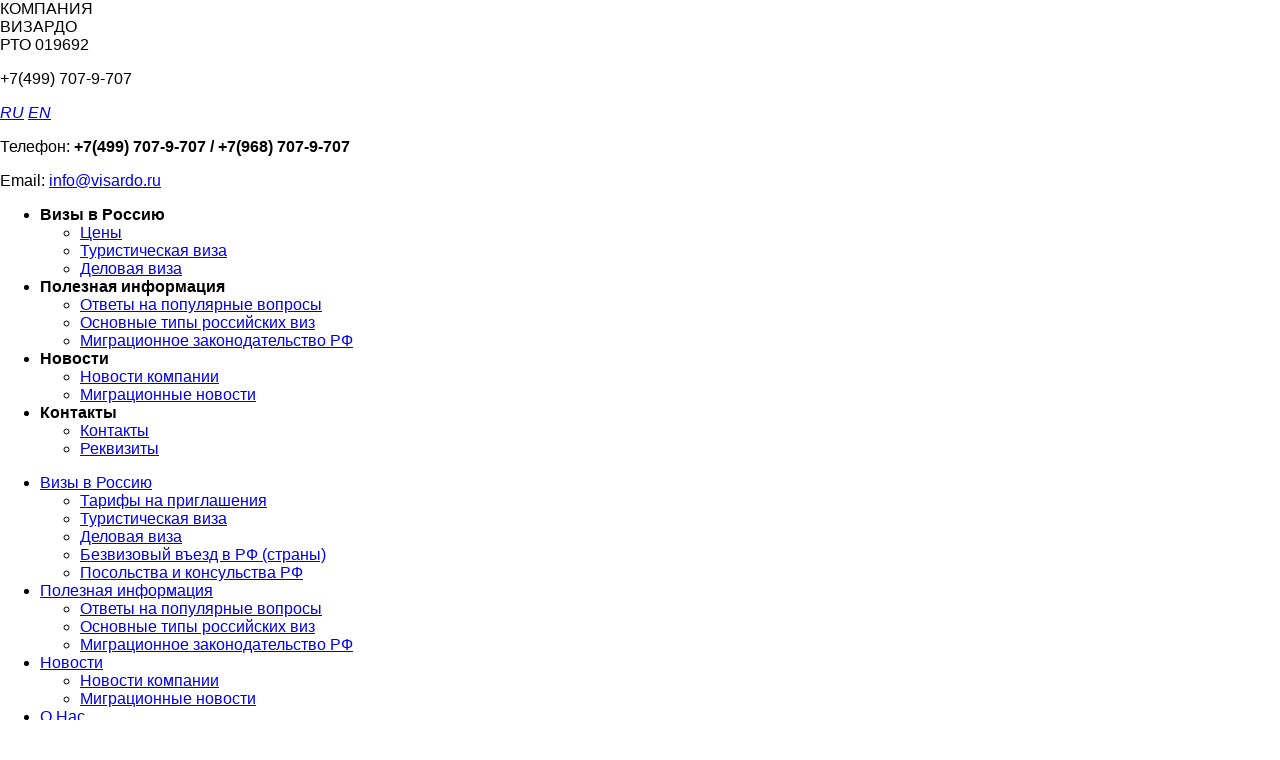

--- FILE ---
content_type: text/html; charset=UTF-8
request_url: https://visardo.ru/migracionnye-novosti/soglashenie-ob-uproshhenii-vizovogo-rezhima-mezhdu-ssha-i-rossiej.html
body_size: 12507
content:
<!DOCTYPE html>
<html class="no-js" lang="en">
    <head>
	<meta name="msvalidate.01" content="EAEDC0DAAD52A11D6DEAF8AEF7ED72CB" />
                            <title>  Соглашение об упрощении визового режима между США и Россией</title>
                                
                        <meta charset="utf-8" />
        <meta http-equiv="x-ua-compatible" content="ie=edge" />
        <meta name="viewport" content="width=device-width, initial-scale=1.0" />
        <link href='https://fonts.googleapis.com/css?family=Ubuntu:400,400italic,700,700italic,300,300italic' rel='stylesheet' type='text/css'/>
        <link href='https://fonts.googleapis.com/css?family=Euphoria+Script' rel='stylesheet' type='text/css'/>
        <link rel="stylesheet" href="https://visardo.ru/cms/themes/visardo/css/font-awesome/css/font-awesome.min.css" />
        <link rel="stylesheet" media="screen" href="https://visardo.ru/cms/themes/visardo/assets-newsletters/css/quick_newsletter.css" /> 
        <link rel="stylesheet" type="text/css" href="https://visardo.ru/cms/themes/visardo/css/tango/skin.css" />
        <link rel="stylesheet" href="https://visardo.ru/cms/themes/visardo/css/bootstrap.css" >
        <link rel="stylesheet" href="https://visardo.ru/cms/themes/visardo/css/style.css" >
        <link rel="stylesheet" href="https://visardo.ru/cms/themes/visardo/css/responsive.css" >
        <link rel="stylesheet" href="https://visardo.ru/cms/themes/visardo/css/color-05.css" >
        <!--[if IE]>
        <link rel="stylesheet" href="https://visardo.ru/cms/themes/visardo/css/ie-style.css" />
        <![endif]-->
        <!--[if lt IE 9]>
          <script src="https://oss.maxcdn.com/libs/html5shiv/3.7.0/html5shiv.js"></script>
          <script src="https://oss.maxcdn.com/libs/respond.js/1.3.0/respond.min.js"></script>
        <![endif]-->

        <link rel="alternate" type="application/rss+xml" title="Visardo &raquo; Лента комментариев к &laquo;Соглашение об упрощении визового режима между США и Россией&raquo;" href="https://visardo.ru/migracionnye-novosti/soglashenie-ob-uproshhenii-vizovogo-rezhima-mezhdu-ssha-i-rossiej.html/feed/" />
<link rel="EditURI" type="application/rsd+xml" title="RSD" href="https://visardo.ru/xmlrpc.php?rsd" />
<link rel="wlwmanifest" type="application/wlwmanifest+xml" href="https://visardo.ru/wp-includes/wlwmanifest.xml" /> 
<link rel='prev' title='Федеральный Закон Российской Федерации N109-ФЗ от 18.07.2006г' href='https://visardo.ru/zakonodatelstvo-rf/federalnyj-zakon-rossijskoj-federacii-n109-fz-ot-18-07-2006g.html' />
<link rel='next' title='Патент для иностранных граждан' href='https://visardo.ru/zakonodatelstvo-rf/patent-dlya-inostrannyx-grazhdan.html' />
<meta name="generator" content="WordPress 4.1.1" />
<link rel='canonical' href='https://visardo.ru/migracionnye-novosti/soglashenie-ob-uproshhenii-vizovogo-rezhima-mezhdu-ssha-i-rossiej.html' />
<link rel='shortlink' href='https://visardo.ru/?p=163' />
    <link rel="stylesheet" href="https://necolas.github.io/normalize.css/2.1.3/normalize.css"/>
	<link rel="stylesheet" href="https://visardo.ru/cms/themes/visardo/css/jquery.idealforms.css" />
    <script type="text/javascript" src="https://visardo.ru/cms/themes/visardo/js/jquery-1.7.2.min.js"></script>
    </head>



    <body>


        <!-- header start //-->

        <div class="container logoheader">
            <div class="row">
                <div class="container" style="">
                    <div class="span4 logorow">
                        <!-- site logo	//-->
                        <a href="https://www.visardo.ru">
                            <div class="site-logo"></div></a>

                        <!-- site description //-->
                        <div class="site-desc">КОМПАНИЯ<br>ВИЗАРДО<br>РТО 019692<p class="site_tel">+7(499) 707-9-707</p></div>
                    </div>

                    <div class="span8">
                        <!-- header social buttons //-->
                        <div class="header-social-buttons">
                            <a href="https://www.visardo.ru/"><i class="icon-ru">RU</i></a>
                            <a href="http://visardo.com/"><i class="icon-en">EN</i></a>

                        </div>
                        <!-- header contacts //-->
                        <div class="header-contacts hidden-phone visible-tablet visible-desktop">
                            <p><span class="contact-1">Телефон: </span><i class="icon-phone hidden-desktop visible-tablet"></i><strong>+7(499) 707-9-707 / +7(968) 707-9-707</strong></p>
                            <p><span class="contact-2">Email: </span><i class="icon-envelope hidden-desktop visible-tablet"></i><a href="#">info@visardo.ru </a></p>
							<!--<p><span class="contact-3"><a href="http://old.visardo.ru/">Старая версия сайта</a></p>-->
                        </div>

                        <!-- site desktop menu start //-->
                        <nav class="site-desktop-menu">
                            <ul>
                                <li>
                                    <b>Визы в Россию</b>
                                    <ul>

                                        <li><a href="/vizy-v-rossiyu/tarify-na-priglasheniya.html">Цены</a></li>
                                        <li><a href="/vizy-v-rossiyu/turisticheskaya-viza-v-rossiyu.html">Туристическая виза</a></li>
                                        <li><a href="/vizy-v-rossiyu/delovaya-viza.html">Деловая виза</a></li>
                                        <!-- <li><a href="/vizy-v-rossiyu/medicinskaya-viza.html">Медицинская виза</a></li> -->
                                        <!-- <li><li><a href="/vizy-v-rossiyu/chastnaya-ili-gostevaya-viza-v-rossiyu.html">Гостевая виза</a></li> -->
                                        <!-- <li><li><a href="/vizy-v-rossiyu/medicinskaya-viza.html">Медицинская виза</a></li> -->
                                        <!-- <li><li><a href="/vizy-v-rossiyu/registraciya-vizy-migracionnyj-uchet.html">Регистрация визы</a></li> -->
                                        <!-- <li><a href="/vizy-v-rossiyu/spisok-stran.html">Список открытых стран в 2022 году</a></li> S-->
                                        <!-- <li><li><a href="/vizy-v-rossiyu/bezvizovyj-vezd-v-rossiyu-spisok-stran.html">Безвизовый въезд в РФ (страны)</a></li> -->
                                        <!-- <li><li><a href="/konsulstva-i-predstavitelstva-rossii/">Посольства и консульства РФ</a></li> -->
                                        <!-- <li><li><a href="/vizy-v-rossiyu/shag-1-oformlenie-vizy-v-rossiyu-nachinaetsya-s-oformleniya-priglasheniya-priglasheniya-dlya-inostranca.html">ШАГ №1 - Оформление приглашений в РФ</a></li> -->
                                        <!-- <li><li><a href="/vizy-v-rossiyu/shag-2-oformlenie-vizy-v-rossiyu-po-nashemu-priglasheniyu.html">ШАГ №2 - Получение визы в посольстве РФ</a></li> -->
                                        <!-- <li><a href="/vizy-v-rossiyu/skachat-dokumenty.html">Скачать документы</a></li> -->

                                    </ul>
                                </li>
<!--                            <li><b>Рабочая виза</b>
                                    <ul>
                                       
                                        <li><a href="/rabochaya-viza/rabochaya-viza-razreshenie-na-rabotu-na-1-god.html">Разрешение на работу и виза на 1 год</a></li>
                                        <li><a href="/rabochaya-viza/rabochaya-viza-razreshenie-na-rabotu-na-3-goda.html">Рабочая виза на 3 года для ВКС</a></li>
                                        <li><a href="/rabochaya-viza/spisok-ne-kvotiruemyx-dolzhnostej.html">Список должностей не требующих квоты в 2022г.</a></li>
                                        <li><a href="/rabochaya-viza/straxovanie-inostrannyx-grazhdan-dms.html">Полис для мигрантов для получения РНР</a></li>
                                        <li><a href="/rabochaya-viza/pamyatka-rabotodatelyu-i-inostrannomu-rabotniku.html">Памятка работодателю</a></li>
                                        <li><a href="/rabochaya-viza/skachat-dokumenty-3.html">Скачать документы</a></li>

                                    </ul>
                                </li> -->
<!--                                <li>
                                    <b>Сдача документов в ГУВМ</b>
                                    <ul>
                                        <li><a href="/soprovozhdenie-v-ufms/akkreditaciya-i-soprovozhdenie-v-ufms-g-moskvy.html">Аккредитация в ГУВМ</a></li>
                                        <li><a href="/soprovozhdenie-v-ufms/migracionnyj-uchet-inostrannyx-grazhdan-i-lic-bez-grazhdanstva.html">Постановка на миграционный учет</a></li>
                                        <li><a href="/soprovozhdenie-v-ufms/prodlenie-rabochej-vizy.html">Продление рабочей визы</a></li>
                                        <li><a href="/soprovozhdenie-v-ufms/perenos-vizy-v-drugoj-pasport.html">Перенос визы в другой паспорт</a></li>
                                        <li><a href="/soprovozhdenie-v-ufms/soprovozhdenie-yur-lic-na-vsex-etapax.html">Оформление приглашений от имени "Заказчика"</a></li>
                                        <li><a href="/soprovozhdenie-v-ufms/zagranichnyj-rossijskij-pasport.html">Срочное оформление загранпаспорта</a></li>
                                        <li><a href="/soprovozhdenie-v-ufms/skachat-dkumenty.html">Скачать документы</a></li>
                                   </ul>
                                </li>  -->
<!--                                 <li>
                                    <b>Визы зарубеж</b>
                                    <ul>
                                        <li><a href="/viza-zarubezh-shengen/viza-v-greciyu.html">Виза в Грецию </a></li>
                                        <li><a href="/viza-zarubezh-shengen/viza-v-italiyu-shengen-na-1-god-za-290-evro.html">Виза в Италию </a></li>
                                        <li><a href="/viza-zarubezh-shengen/viza-v-chexiyu-shengen-viza-v-chexiyu-na-1-god-450-e.html">Виза в Чехию </a></li>
                                        <li><a href="/viza-zarubezh-shengen/viza-vo-franciyu.html">Виза во Францию</a></li>
                                        <li><a href="/viza-zarubezh-shengen/viza-v-ispaniyu.html">Виза в Испанию</a></li>
                                        <li><a href="/viza-zarubezh-shengen/kategorii-shengenskix-viz.html">Категории шенгенских виз</a></li>
                                        <li><a href="/viza-zarubezh-shengen/skachat-dokumenty-2.html">Скачать документы</a></li>
                                    </ul>
                                </li> -->

                                
                                <li><b>Полезная информация</b>
                                    <ul>
                                        <li><a href="/poleznaya-informaciya/otvety-na-populyarnye-voprosy.html">Ответы на популярные вопросы</a></li>
                                        <li><a href="/poleznaya-informaciya/vidy-rossijskix-viz.html">Основные типы российских виз</a></li>
                                        <li><a href="/poleznaya-informaciya/federalnyj-zakon-rossijskoj-federacii-ot-20-marta-2011-g-42-fz.html">Миграционное законодательство РФ</a></li>
                                        <!--
                                        <li><a href="/poleznaya-informaciya/viza-v-rossiyu-dlya-grazhdan-ssha.html">Виза для граждан США</a></li>
                                        <li><a href="/poleznaya-informaciya/viza-v-rossiyu-dlya-grazhdan-italii.html">Виза для граждан Италии</a></li>
                                        <li><a href="/poleznaya-informaciya/viza-v-rossiyu-dlya-grazhdan-turcii.html">Виза для граждан Турции</a></li>
                                        <li><a href="/poleznaya-informaciya/viza-v-rossiyu-dlya-grazhdan-kitaya.html">Виза для граждан Китая</a></li>
                                        <li><a href="/poleznaya-informaciya/viza-v-rossiyu-dlya-grazhdan-kanady.html">Виза для граждан Канады</a></li>
                                        <li><a href="/poleznaya-informaciya/viza-v-rossiyu-dlya-grazhdan-velikobritanii.html">Виза для граждан Великобритании</a></li>
                                        -->
                                                                        
                                       
                                    </ul>
                                </li>	

                                <li><b>Новости</b>
                                    <ul>
                                        <li><a href="/novosti-kompanii/">Новости компании</a></li>
                                        <li><a href="/migracionnye-novosti/">Миграционные новости</a></li>                   
                                       
                                    </ul>
                                </li>   

                                <li><b>Контакты</b>
                                    <ul>
                                        <li><a href="/o-nas/kontakty.html">Контакты</a></li>
                                        <li><a href="/o-nas/rekvizity.html">Реквизиты</a></li>             
                                       
                                    </ul>
                                </li>  	

                            </ul>
                        </nav>
                    </div>
                    <!-- site desktop menu end //-->
                    <!-- site desktop menu start //-->
                    <nav class="site-mobile-menu">
                        <i class="icon-reorder"></i>
                        <ul>
                            <li>
                                    <a href="#">Визы в Россию</a>
                                     <ul>

                                        <li><a href="/vizy-v-rossiyu/tarify-na-priglasheniya.html">Тарифы на приглашения </a></li>
                                        <li><a href="/vizy-v-rossiyu/turisticheskaya-viza-v-rossiyu.html">Туристическая виза</a></li>
                                        <li><a href="/vizy-v-rossiyu/delovaya-viza.html">Деловая виза</a></li>
                                        <!--<li><a href="/vizy-v-rossiyu/medicinskaya-viza.html">Медицинская виза</a></li>-->
                                        <!--<li><a href="/vizy-v-rossiyu/chastnaya-ili-gostevaya-viza-v-rossiyu.html">Гостевая виза</a></li>-->
                                        <!--<li><a href="/vizy-v-rossiyu/gumanitarnaya-viza.html">Гумманитарная виза</a></li>-->
                                        <!--<li><a href="/vizy-v-rossiyu/registraciya-vizy-migracionnyj-uchet.html">Регистрация визы</a></li>-->
                                        <!--<li><a href="/vizy-v-rossiyu/spisok-stran.html">Список открытых стран в 2022 году</a></li>-->
                                        <li><a href="/vizy-v-rossiyu/bezvizovyj-vezd-v-rossiyu-spisok-stran.html">Безвизовый въезд в РФ (страны)</a></li>
                                        <li><a href="/konsulstva-i-predstavitelstva-rossii/">Посольства и консульства РФ</a></li>
                                        <!--<li><a href="/vizy-v-rossiyu/shag-1-oformlenie-vizy-v-rossiyu-nachinaetsya-s-oformleniya-priglasheniya-priglasheniya-dlya-inostranca.html">ШАГ №1 - Оформление приглашений в РФ</a></li>-->
                                        <!--<li><a href="/vizy-v-rossiyu/shag-2-oformlenie-vizy-v-rossiyu-po-nashemu-priglasheniyu.html">ШАГ №2 - Получение визы в посольстве РФ</a></li>-->
                                        <!--<li><a href="/vizy-v-rossiyu/skachat-dokumenty.html">Скачать документы</a></li>-->

                                    </ul>
                                </li>
<!--                            <li><a href="#">Рабочая виза</a>
                                    <ul>
                                       
                                    <li><a href="/rabochaya-viza/rabochaya-viza-razreshenie-na-rabotu-na-1-god.html">Виза на 1 год + разрешение</a></li>
                                    <li><a href="/rabochaya-viza/rabochaya-viza-razreshenie-na-rabotu-na-3-goda.html">Рабочая виза на 3 года для ВКС</a></li>
                                        <li><a href="/rabochaya-viza/spisok-ne-kvotiruemyx-dolzhnostej.html">Неквотируемые должности в 2022г.</a></li>
                                    <li><a href="/rabochaya-viza/straxovanie-inostrannyx-grazhdan-dms.html">Страхование иностранных граждан (ДМС)</a></li>
                                    <li><a href="/rabochaya-viza/pamyatka-rabotodatelyu-i-inostrannomu-rabotniku.html">Памятка работодателю</a></li>
                                        <li><a href="/rabochaya-viza/skachat-dokumenty-3.html">Скачать документы</a></li>

                                    </ul>
                                </li>
<!--                            <li>
                                    <a href="#">Сдача документов в ГУВМ</a>
                                    <ul>
                                        <li><a href="/soprovozhdenie-v-ufms/akkreditaciya-i-soprovozhdenie-v-ufms-g-moskvy.html">Аккредитация в ГУВМ</a></li>
                                        <li><a href="/soprovozhdenie-v-ufms/migracionnyj-uchet-inostrannyx-grazhdan-i-lic-bez-grazhdanstva.html">Постановка на миграционный учет</a></li>
                                        <li><a href="/soprovozhdenie-v-ufms/prodlenie-rabochej-vizy.html">Продление рабочей визы</a></li>
                                        <li><a href="/soprovozhdenie-v-ufms/perenos-vizy-v-drugoj-pasport.html">Перенос визы в другой паспорт</a></li>
                                        <li><a href="/soprovozhdenie-v-ufms/soprovozhdenie-yur-lic-na-vsex-etapax.html">Оформление приглашений от имени "Заказчика"</a></li>
                                        <li><a href="/soprovozhdenie-v-ufms/zagranichnyj-rossijskij-pasport.html">Срочное оформление загранпаспорта</a></li>
                                        <li><a href="/soprovozhdenie-v-ufms/skachat-dkumenty.html">Скачать документы</a></li>
                                   </ul>
                                </li> -->

<!--                                 <li>
                                    <a href="#">Визы зарубеж</a>
                                    <ul>
                                        <li><a href="/viza-zarubezh-shengen/viza-v-greciyu.html">Виза в Грецию </a></li>
                                        <li><a href="/viza-zarubezh-shengen/viza-v-italiyu-shengen-na-1-god-za-290-evro.html">Виза в Италию </a></li>
                                        <li><a href="/viza-zarubezh-shengen/viza-v-chexiyu-shengen-viza-v-chexiyu-na-1-god-450-e.html">Виза в Чехию </a></li>
                                        <li><a href="/viza-zarubezh-shengen/viza-vo-franciyu.html">Виза во Францию</a></li>
                                        <li><a href="/viza-zarubezh-shengen/viza-v-ispaniyu.html">Виза в Испанию</a></li>
                                        <li><a href="/viza-zarubezh-shengen/kategorii-shengenskix-viz.html">Категории шенгенских виз</a></li>
                                        <li><a href="/viza-zarubezh-shengen/skachat-dokumenty-2.html">Скачать документы</a></li>
                                    </ul>
                                </li>
 -->
                                
                                <li><a href="#">Полезная информация</a>
                                    <ul>
                                        <li><a href="/poleznaya-informaciya/otvety-na-populyarnye-voprosy.html">Ответы на популярные вопросы</a></li>
                                        <li><a href="/poleznaya-informaciya/vidy-rossijskix-viz.html">Основные типы российских виз</a></li>
                                        <li><a href="/poleznaya-informaciya/federalnyj-zakon-rossijskoj-federacii-ot-20-marta-2011-g-42-fz.html">Миграционное законодательство РФ</a></li>
                                        <!--
                                        <li><a href="/poleznaya-informaciya/viza-v-rossiyu-dlya-grazhdan-ssha.html">Виза для граждан США</a></li>
                                        <li><a href="/poleznaya-informaciya/viza-v-rossiyu-dlya-grazhdan-italii.html">Виза для граждан Италии</a></li>
                                        <li><a href="/poleznaya-informaciya/viza-v-rossiyu-dlya-grazhdan-turcii.html">Виза для граждан Турции</a></li>
                                        <li><a href="/poleznaya-informaciya/viza-v-rossiyu-dlya-grazhdan-kitaya.html">Виза для граждан Китая</a></li>
                                        <li><a href="/poleznaya-informaciya/viza-v-rossiyu-dlya-grazhdan-kanady.html">Виза для граждан Канады</a></li>
                                        <li><a href="/poleznaya-informaciya/viza-v-rossiyu-dlya-grazhdan-velikobritanii.html">Виза для граждан Великобритании</a></li>
                                        -->
                                                                        
                                       
                                    </ul>
                                </li>	
                                <li><a href="#">Новости</a>
                                    <ul>
                                        <li><a href="/novosti-kompanii/">Новости компании</a></li>
                                        <li><a href="/migracionnye-novosti/">Миграционные новости</a></li>
                                    </ul>
                                </li>
                                <li><a href="/o-nas/">О Нас</a>
                                    <ul>
                                        <li><a href="/o-nas/kontakty.html">Контакты</a></li>
                                        <li><a href="/o-nas/rekvizity.html">Реквизиты</a></li>
                                        <li><a href="/o-nas/dogovor-publichnoj-oferty.html">Договор с туристом (публичная оферта)</a></li>
                                        <li><a href="/o-nas/politika-konfidencialnosti.html">Политика конфиденциальности</a></li>
                                    </ul>
                                </li>

                        </ul>
                    </nav>
                    <!-- site desktop menu end //-->
                </div>
            </div>
        </div>

        <div class="gray-line"></div>

        <!-- header end //--><div class="main-content">
    <div class="container">
        <div class="row">
            <!-- left sidebar start //-->
            <div class="span3">
<script type="text/javascript" src="https://visardo.ru/cms/themes/visardo/js/scriptbreaker-multiple-accordion-1.js"></script>
<script>

    $(document).ready(function() {
//use the scriptbreaker.com multiple accordion menu
        $(".topnav").accordion({
            accordion: true,
            speed: 500,
            closedSign: '',
            openedSign: ''
        });
    });

</script>

<br>
<form action="/anketa-online/">
    <button class="button-ank button-margin button-color fantasy" style="width: 100%; padding: 0px;">АНКЕТА ОНЛАЙН</button>
</form>

    <div class="main-content-block" id="vizy_top_menu">
        <h2>Визы в Россию</h2>


        <div class="main-content-block-entry sidebar-categories ">
            <ul class="topnav">
                
                                <li>
                                                                            <a href="#" >Визы в Россию</a>
                                        <ul style="display: none;">
                                    
                                                                                <li><a href="/vizy-v-rossiyu/tarify-na-priglasheniya.html">Тарифы на приглашения</a></li>
                                                                                                                        <li><a href="/vizy-v-rossiyu/turisticheskaya-viza-v-rossiyu.html">Туристическая виза</a></li>
                                                                                                                        <li><a href="/vizy-v-rossiyu/delovaya-viza.html">Деловая виза</a></li>
                                                                                                                        <!--    <li><a href="/vizy-v-rossiyu/medicinskaya-viza.html">Медицинская виза</a></li>  -->
                                                                                                                        <!--    <li><a href="/vizy-v-rossiyu/chastnaya-ili-gostevaya-viza-v-rossiyu.html">Гостевая виза</a></li> -->
                                                                                                                        <!--    <li><a href="/vizy-v-rossiyu/spisok-stran.html">Список открытых стран в 2022 году</a></li> -->
                                         
                                                                                <li><a href="/vizy-v-rossiyu/bezvizovyj-vezd-v-rossiyu-spisok-stran.html">Безвизовый въезд в РФ (страны)</a></li>

                                                                                   <li><a href="/vizy-v-rossiyu/otkaz-v-vize-v-rossiyu-pravila-prebyvaniya-90-dnej.html">Отказ в визе в Россию</a></li>

                                         <li><a href="/vizy-v-rossiyu/rossijskaya-viza-na-praktike.html">Российская виза на практике</a></li>





                                                                                                                         <li><a href="/konsulstva-i-predstavitelstva-rossii/">Посольства и консульства РФ</a></li>
                                                                                                                         <li><a href="/vizy-v-rossiyu/shag-1-oformlenie-vizy-v-rossiyu-nachinaetsya-s-oformleniya-priglasheniya-priglasheniya-dlya-inostranca.html">ШАГ №1 оформление приглашения в РФ</a></li>
                                                                                                                        <li><a href="/vizy-v-rossiyu/shag-2-oformlenie-vizy-v-rossiyu-po-nashemu-priglasheniyu.html">ШАГ №2 оформление визы в Россию</a></li>
                                                                                                                        <li><a href="/vizy-v-rossiyu/skachat-dokumenty.html">Скачать документы</a></li>
                                         

                                    </ul>
                                </li>
                
                                
                             <li>
                                                                             <a href="#" >Рабочая виза</a>
                                         <ul style="display: none;">
                                                                           
                                <!--                                    <!--    <li><a href="/rabochaya-viza/rabochaya-viza-razreshenie-na-rabotu-na-1-god.html">Виза на 1 год + разрешение</a></li>-->
                                                                        <!--                                    <!--    <li><a href="/rabochaya-viza/rabochaya-viza-razreshenie-na-rabotu-na-3-goda.html">Виза на 3 года + разрешение (ВКС)</a></li>  -->
                                                                                                                        <li><a href="/rabochaya-viza/spisok-ne-kvotiruemyx-dolzhnostej.html">Неквотируемые должности в 2024г.</a></li>
                                                                                                                <!--    <li><a href="/rabochaya-viza/straxovanie-inostrannyx-grazhdan-dms.html">Полис ДМС</a></li>  -->
                                                                                                                        <li><a href="/rabochaya-viza/pamyatka-rabotodatelyu-i-inostrannomu-rabotniku.html">Памятка работодателю</a></li>
                                                                                                                        <li><a href="/rabochaya-viza/skachat-dokumenty-3.html">Скачать документы</a></li>
                                        
                                    </ul>
                                </li>
                            
<!--                            <li>
                                                                            <a href="#">Сдача документов в ГУВМ</a>
                                    <ul style="display: none;">
                                                                                                                        <li><a href="/soprovozhdenie-v-ufms/akkreditaciya-i-soprovozhdenie-v-ufms-g-moskvy.html">Аккредитация в ГУВМ</a></li>
                                                                                                                        <li><a href="/soprovozhdenie-v-ufms/migracionnyj-uchet-inostrannyx-grazhdan-i-lic-bez-grazhdanstva.html">Регистрация виз иностранцев</a></li>
                                                                                                                         <li><a href="/soprovozhdenie-v-ufms/prodlenie-rabochej-vizy.html">Переоформление рабочей визы</a></li>
                                          
                                                                                <li><a href="/soprovozhdenie-v-ufms/perenos-vizy-v-drugoj-pasport.html">Перенос визы в новый паспорт</a></li>
                                                                                                                         <li><a href="/soprovozhdenie-v-ufms/soprovozhdenie-yur-lic-na-vsex-etapax.html">Оформление приглашений от имени "Заказчика"</a></li>
                                                                                                                         <li><a href="/soprovozhdenie-v-ufms/zagranichnyj-rossijskij-pasport.html">Срочное оформление загранпаспорта</a></li>
                                                                                                                        <li><a href="/soprovozhdenie-v-ufms/skachat-dkumenty.html">Скачать документы</a></li>
                                                                           </ul>
                                </li>   -->
<!--                                 <li>
                                                                             <a href="#">Виза Шенген</a>
                                         <ul style="display: none;">
                                                                                                                             <li><a href="/viza-zarubezh-shengen/viza-v-greciyu.html">Виза в Грецию </a></li>
                                              
                                                                                <li><a href="/viza-zarubezh-shengen/viza-v-italiyu-shengen-na-1-god-za-290-evro.html">Виза в Италию </a></li>
                                                                                                                        <li><a href="/viza-zarubezh-shengen/viza-v-chexiyu-shengen-viza-v-chexiyu-na-1-god-450-e.html">Виза в Чехию </a></li>
                                                                                                                        <li><a href="/viza-zarubezh-shengen/viza-vo-franciyu.html">Виза во Францию</a></li>
                                         
                                                                                 <li><a href="/viza-zarubezh-shengen/viza-v-ispaniyu.html">Виза в Испанию</a></li>
                                          
                                                                                 <li><a href="/viza-zarubezh-shengen/kategorii-shengenskix-viz.html">Категории шенгенских виз</a></li>
                                                                                                                           <li><a href="/viza-zarubezh-shengen/skachat-dokumenty-2.html">Скачать документы</a></li>
                                                                             </ul>
                                </li> -->

                                
                                <li>
                                                                             <a href="#">Полезная информация</a>
                                         <ul style="display: none;">
                                                                                                                             <li><a href="/poleznaya-informaciya/otvety-na-populyarnye-voprosy.html">Ответы на популярные вопросы</a></li>

                                                                                     <li><a href="/poleznaya-informaciya/shtamp-o-peresechenii-granicy.html">Штамп о пересечении границы</a></li>


                                        <li><a href="/poleznaya-informaciya/kak-priglasit-inostranca-v-rossiyu.html">Как пригласить иностранца в Россию?</a></li>

                                        <li><a href="/poleznaya-informaciya/dvojnoe-grazhdanstvo.html">Двойное гражданство</a></li>
                             

                                        <li><a href="/poleznaya-informaciya/chto-takoe-vizovyj-koridor.html">Что такое визовый коридор</a></li>



 
                                                                                     <li><a href="/poleznaya-informaciya/vidy-rossijskix-viz.html">Основные типы российских виз</a></li>
                                              
                                                                                     <li><a href="/poleznaya-informaciya/federalnyj-zakon-rossijskoj-federacii-ot-20-marta-2011-g-42-fz.html">Миграционное законодательство РФ</a></li>
                                                                                          
                                                                                                            
                                    </ul>
                                </li>		

                <li>
                                                       <a href="#" class='active'>Новости</a>
                                    <ul style="display: block;">
                                                                                        <li><a href="/novosti-kompanii/">Новости компании</a></li>
                                                                        <li><a href="/migracionnye-novosti/" class="active">Миграционные новости</a></li>
                                                
                    </ul>
                </li>          												
                <li>
                                                             <a href="#">О нас</a>
                                         <ul style="display: none;">
                                                                                        <li><a href="/o-nas/kontakty.html">Контакты</a></li>
                                                                        <li><a href="/o-nas/rekvizity.html">Реквизиты</a></li>
                                                                        <li><a href="/o-nas/dogovor-publichnoj-oferty.html">Договор публичной оферты</a></li>
                                                                        <li><a href="/o-nas/politika-konfidencialnosti.html">Политика конфиденциальности</a></li>
                                                        

                    </ul>
                </li>														
                
            </ul>

        </div>
    </div>


    <!-- sidebar text widget //-->
    <div class="main-content-block" >




                            
                      <script>
  (function() {
    var cx = '004778668039524908341:-g-hqbj-4xs';
    var gcse = document.createElement('script');
    gcse.type = 'text/javascript';
    gcse.async = true;
    gcse.src = (document.location.protocol == 'https:' ? 'https:' : 'http:') +
        '//www.google.com/cse/cse.js?cx=' + cx;
    var s = document.getElementsByTagName('script')[0];
    s.parentNode.insertBefore(gcse, s);
  })();
</script>  


<div id="response-hide">
        <a href="/o-nas/kontakty.html"><h2><ins>Наши Контакты</ins></h2></a>
        <div class="main-content-block-entry">
            <div class="offer-item">
                <i class="icon-phone"></i>
                <p class="title">+7 (499) 707-9-707</p>
            </div>
            <div class="offer-item">
                <i class="icon-mobile-phone"></i>
                <p class="title">+7 (968) 707-9-707 
                </br><a href="https://wa.me/79687079707?text=Чат с Компанией ВИЗАРДО">WhatsApp</a>
            </p>
            </div>
            
            <!--div class="offer-item">
                <i class="icon-skype"></i>
                <p class="title">visardo.skype</p>
            </div> -->
            <div class="offer-item">
                <i class="icon-envelope"></i>
                <p class="title">info@visardo.ru</p>
            </div>
            <div class="offer-item">
                <i class="icon-home"></i>
                <p class="title">Наш адрес:</p>
                <p class="title">Россия, г. Москва</p>
            </div>
            <div class="offer-item">
                <i class="icon-time"></i>
                <p class="title">Режим работы: </p>
                <p>10:00 до 19:00 </p>
                <p>Сб, Вс — выходные </p>
            </div>
        <!-- PayPal Logo
            <table border="0" cellpadding="10" cellspacing="0" align="center"><tbody><tr><td align="center"></td></tr><tr><td align="center"><a href="https://www.paypal.com/ru/webapps/mpp/paypal-popup" title="PayPal Как это работает" onclick="javascript:window.open('https://www.paypal.com/ru/webapps/mpp/paypal-popup','WIPaypal','toolbar=no, location=no, directories=no, status=no, menubar=no, scrollbars=yes, resizable=yes, width=1060, height=700'); return false;"><img src="https://www.paypalobjects.com/webstatic/ru_RU/mktg/business/pages/logo-center/AM_mc_vs_dc_ae.jpg" border="0" alt="PayPal Acceptance Mark" /></a></td></tr></tbody></table>  
        -->

        </div>
</div>
    </div>
    <!-- sidebar posts //-->
</div>            <!-- left sidebar end //-->
            <div class="span9">
            <div class="main-content-block">
                <div class="post-item post-item-single">
                                                <div class="post-item-body">

                                <h1>Соглашение об упрощении визового режима между США и Россией</h1>
                                <p>Соглашение в форме обмена нотами между Российской Федерацией и Соединенными Штатами Америки об упрощении визовых формальностей для граждан Российской Федерацией и граждан Соединенных Штатов Америки (Москва, 1 ноября 2011 г.— Вашингтон, 19 ноября 2011 г.)<br />
Нота Министерства Иностранных Дел Российской Федерации</p>
<p>N 46197/кд<br />
Москва, 1 ноября 2011 г.</p>
<p>Министерство Иностранных Дел Российской Федерации свидетельствует своё уважение Государственному Департаменту Соединенных Штатов Америки и, желая развивать отношения между двумя государствами на основе дружбы, взаимопонимания и соблюдения принципа взаимности, а также руководствуясь стремлением укреплять взаимные экономические, научные, технические и культурные связи и способствовать свободе передвижения граждан обоих государств, имеет честь предложить от имени Российской Федерации заключить между Российской Федерацией и Соединенными Штатами Америки, именуемыми в дальнейшем Сторонами, нижеследующее Соглашение относительно условий выдачи Российской Федерацией деловых, частных, гуманитарных и туристических виз, Соединенными Штатами Америки — виз В1/В2 и обеими Сторонами — виз для краткосрочных официальных поездок:<br />
1. Граждане каждой из Сторон въезжают (следуют транзитом, выезжают, находятся) на территорию другой Стороны по действительным паспортам, дающим право на пересечение границы (далее — паспорта), и действительным визам, кроме случаев, когда они освобождаются от необходимости получать визу в соответствии с внутренним законодательством государства въезда.<br />
2. Дипломатические представительства и консульские учреждения каждой из Сторон принимают решения по заявлениям о выдаче визы, как правило, в течение 15 календарных дней с начала их обработки. Срок принятия решения по заявлению о выдаче визы может быть продлен в отдельных случаях, в частности если имеется необходимость в его дополнительном рассмотрении. Срок принятия решения по заявлению о выдаче визы может быть сокращён до 3 рабочих дней или менее в случаях, не терпящих отлагательства.<br />
3. Гражданам каждой из Сторон, как правило, выдаются многократные визы для пребывания на срок не более 6 месяцев с даты каждого въезда, действительные в течение 36 месяцев с даты выдачи, при условии соблюдения принципа взаимности: Российской Федерацией — деловые, частные, гуманитарные и туристические визы и Соединенными Штатами Америки — визы В1/В2.<br />
4. Визы, упомянутые в пункте 3 настоящего Соглашения, выдаются гражданам каждой из Сторон без предъявления документов, требуемых в соответствии с внутренним законодательством государства въезда.<br />
В то же время дипломатические представительства и консульские учреждения каждой из Сторон при рассмотрении вопроса о выдаче визы могут запросить помимо заявления о выдаче визы дополнительную информацию относительно подтверждения цели поездки и наличия средств, достаточных для пребывания на территории соответствующего государства. Совместный рекомендательный перечень документов для представления такой информации согласовывается Сторонами по дипломатическим каналам.<br />
5. Для краткосрочных официальных поездок гражданам каждой из Сторон, как правило, выдаются многократные визы для пребывания на срок не более 3 месяцев с даты каждого въезда, действительные в течение 12 месяцев с даты выдачи, при условии соблюдения принципа взаимности.<br />
6. Граждане каждой из Сторон, утратившие свои паспорта во время пребывания на территории другой Стороны, могут выехать без визы или иного разрешительного документа на основании действительных документов, удостоверяющих личность, выданных дипломатическим представительством или консульским учреждением государства, гражданами которого они являются.<br />
7. Граждане каждой из Сторон могут на условиях, изложенных в настоящем Соглашении, подавать заявление о выдаче визы в расположенные на территории третьих государств дипломатические представительства или консульские учреждения другой Стороны.<br />
8. Положения настоящей ноты не ограничивают и не имеют своей целью ограничивать полномочия компетентных органов каждой из Сторон отказывать в выдаче визы или аннулировать визу, либо отказывать во въезде или выезде гражданам другой Стороны, либо ограничивать их пребывание на своей территории в соответствии с внутренним законодательством.<br />
Министерство иностранных дел Российской Федерации также предлагает от имени Российской Федерации, что если вышеозначенное предложение приемлемо для Соединенных Штатов Америки, настоящая дипломатическая нота и ответная нота с подтверждением Государственного департамента Соединенных Штатов Америки составят Соглашение между Российской Федерацией и Соединенными Штатами Америки об упрощении визовых формальностей для граждан Российской Федерации и граждан Соединенных Штатов Америки. Соглашение вступит в силу через 30 дней с даты получения по дипломатическим каналам последнего письменного уведомления о выполнении Сторонами внутригосударственных процедур, необходимых для его вступления в силу. Каждая из Сторон может прекратить действие настоящего Соглашения в любое время, направив другой Стороне не менее чем за 90 дней заблаговременное письменное уведомление по дипломатическим каналам о своем намерении прекратить его действие.<br />
Министерство иностранных дел Российской Федерации пользуется случаем, чтобы возобновить Государственному департаменту Соединенных Штатов Америки уверения в своем высоком уважении.</p>
<p>Государственному департаменту<br />
Соединенных Штатов Америки<br />
г. Вашингтон</p>
<p>Нота Государственного Департамента Соединенных Штатов Америки</p>
<p>19 ноября 2011 г.<br />
Вх. N 51516-н-кд</p>
<p style="text-align: right;">Неофициальный перевод<br />
Перевел А. Н. Горлов</p>
<p>Государственный Департамент Соединенных Штатов Америки подтверждает получение ноты Министерства Иностранных Дел Российской Федерации N 46197/кд от 1 ноября 2011 года следующего содержания:<br />
«Министерство Иностранных Дел Российской Федерации свидетельствует свое уважение Государственному Департаменту Соединенных Штатов Америки и, желая развивать отношения между двумя государствами на основе дружбы, взаимопонимания и соблюдения принципа взаимности, а также руководствуясь стремлением укреплять взаимные экономические, научные, технические и культурные связи и способствовать свободе передвижения граждан обоих государств, имеет честь предложить от имени Российской Федерации заключить между Российской Федерацией и Соединенными Штатами Америки, именуемыми в дальнейшем Сторонами, нижеследующее Соглашение относительно условий выдачи Российской Федерацией деловых, частных, гуманитарных и туристических виз, Соединенными Штатами Америки — виз В1/В2 и обеими Сторонами — виз для краткосрочных официальных поездок:<br />
1. Граждане каждой из Сторон въезжают (следуют транзитом, выезжают, находятся) на территорию другой Стороны по действительным паспортам, дающим право на пересечение границы (далее — паспорта), и действительным визам, кроме случаев, когда они освобождаются от необходимости получать визу в соответствии с внутренним законодательством государства въезда.<br />
2. Дипломатические представительства и консульские учреждения каждой из Сторон принимают решения по заявлениям о выдаче визы, как правило, в течение 15 календарных дней с начала их обработки. Срок принятия решения по заявлению о выдаче визы может быть продлен в отдельных случаях, в частности если имеется необходимость в его дополнительном рассмотрении. Срок принятия решения по заявлению о выдаче визы может быть сокращён до 3 рабочих дней или менее в случаях, не терпящих отлагательства.<br />
3. Гражданам каждой из Сторон, как правило, выдаются многократные визы для пребывания на срок не более 6 месяцев с даты каждого въезда, действительные в течение 36 месяцев с даты выдачи, при условии соблюдения принципа взаимности: Российской Федерацией — деловые, частные, гуманитарные и туристические визы и Соединенными Штатами Америки — визы В1/В2.<br />
4. Визы, упомянутые в пункте 3 настоящего Соглашения, выдаются гражданам каждой из Сторон без предъявления документов, требуемых в соответствии с внутренним законодательством государства въезда.<br />
В то же время дипломатические представительства и консульские учреждения каждой из Сторон при рассмотрении вопроса о выдаче визы могут запросить помимо заявления о выдаче визы информацию относительно подтверждения цели поездки и наличия средств, достаточных для пребывания на территории соответствующего государства. Совместный рекомендательный перечень документов для представления такой информации согласовывается Сторонами по дипломатическим каналам.<br />
5. Для краткосрочных официальных поездок гражданам каждой из Сторон, как правило, выдаются многократные визы для пребывания на срок не более 3 месяцев с даты каждого въезда, действительные в течение 12 месяцев с даты выдачи, при условии соблюдения принципа взаимности.<br />
6. Граждане каждой из Сторон, утратившие свои паспорта во время пребывания на территории другой Стороны, могут выехать без визы или иного разрешительного документа на основании действительных документов, удостоверяющих личность, выданных дипломатическим представительством или консульским учреждением государства, гражданами которого они являются.<br />
7. Граждане каждой из Сторон могут на условиях, изложенных в настоящем Соглашении, подавать заявление о выдаче визы в расположенные на территории третьих государств дипломатические представительства или консульские учреждения другой Стороны.<br />
8. Положения настоящей ноты не ограничивают и не имеют своей целью ограничивать полномочия компетентных органов каждой из Сторон отказывать в выдаче визы или аннулировать визу, либо отказывать во въезде или выезде гражданам другой Стороны, либо ограничивать их пребывание на своей территории в соответствии с внутренним законодательством.<br />
Министерство Иностранных Дел Российской Федерации также предлагает от имени Российской Федерации, что если вышеозначенное предложение приемлемо для Соединенных Штатов Америки, настоящая дипломатическая нота и ответная нота с подтверждением Государственного Департамента Соединенных Штатов Америки составят Соглашение между Российской Федерацией и Соединенными Штатами Америки об упрощении визовых формальностей для граждан Российской Федерации и граждан Соединенных Штатов Америки. Соглашение вступит в силу через 30 дней с даты получения по дипломатическим каналам последнего письменного уведомления о выполнении Сторонами внутригосударственных процедур, необходимых для его вступления в силу. Каждая из Сторон может прекратить действие настоящего Соглашения в любое время, направив другой Стороне не менее чем за 90 дней заблаговременное письменное уведомление по дипломатическим каналам о своем намерении прекратить его действие.<br />
Министерство Иностранных Дел Российской Федерации пользуется случаем, чтобы возобновить Государственному департаменту Соединенных Штатов Америки уверения в своем высоком уважении.»<br />
Государственный Департамент Соединенных Штатов Америки подтверждает приемлемость для Правительства Соединенных Штатов Америки вышеуказанного предложения и согласен с тем, что нота Министерства Иностранных Дел Российской Федерации и настоящая ответная нота составят Соглашение между Соединенными Штатами Америки и Российской Федерацией, которое вступает в силу через 30 дней с даты получения по дипломатическим каналам последнего письменного уведомления о выполнении Сторонами внутригосударственных процедур, необходимых для его вступления в силу.</p>
<p>Государственный департамент,<br />
Вашингтон, 19 ноября 2011 г.</p>
                                <p>
                                                                                                                                                                                                                                                                                                                                                                                                                                                                                                                                                                                                                                                                                                                                                                                                                                                                                                                                                                                                                                                                                                                                                                                                                                                                                                                                                                                                                                                                                                                                                                </p>
                            </div>
                                                            </div>
            </div>
        </div>
        <!-- page content end //-->

    </div>
</div>
</div>
</div>
<!-- main content end //-->

<!-- footer start //-->
<footer class="site-footer">
    <div class="container">
        <div class="row">
            <div class="span3">
                <div class="footer-widget footer-about">
                    <div class="footer-about-logo">О нас</div>
                    <p>Туроператор "Visardo" это команда настоящих профессионалов своего дела, которая уже более 15 лет развивает международный туризм в России, а так же деловое сотрудничество с иностранными компаниям. <a href="">Подробнее</a></p>
                    <p class="soc-icons">
                        <a href="https://www.facebook.com/russian.visa.visardo"><i class="icon-facebook" style="display: inline !important;"></i></a>
                        
                        <a href="http://vk.com/visardo"><i class="icon-vk" style="display: inline !important;"></i></a>
                                            
                        <a href="https://www.instagram.com/visardo_centre/"><i class="icon-instagram" style="display: inline !important;"></i
                        ></a>
                        
                    </p>
                </div>
            </div>
            <div class="span6">
                <div class="footer-widget footer-latest-tweets">
                    <h2>Новости</h2>
                    <ul id="footer-latest-tweets" class="jcarousel-skin-tango">
                                                    <li>
                                <p class="username">23.08.2025&nbsp;&nbsp;|&nbsp;&nbsp;<a href="https://visardo.ru/novosti-kompanii/elektronnaya-viza-v-rossiyu-2.html">Электронная виза в Россию!</a></p>
                                <p>С 23 августа 2025  года срок действия Единой Электронной визы увеличен до 30 дней! С 1-го августа 2023 года в России заработала единая электронная виза для иностранных граждан! Туризм &#8212; Частная &#8212; Деловая поездка. Такую визу можно получить в электронном виде и для этого не нужно посещать консульство, оформлять приглашение или бронировать  отель. Срок пребывания по&#8230;</p>
                            </li>
                                                <li>
                                <p class="username">25.08.2021&nbsp;&nbsp;|&nbsp;&nbsp;<a href="https://visardo.ru/novosti-kompanii/turisticheskie-vizy-v-rossiyu-teper-na-6-mesyacev.html">Туристические визы в Россию теперь на 6 месяцев!</a></p>
                                <p>25.08.2021 года  вступил в силу Закон N 145-ФЗ от 26.05.2021, в соответствии с которым &#171;обыкновенная туристическая виза в Россию&#187; теперь может быть выдана на срок более чем 30 дней. Теперь по новым правилам туристическая виза может быть однократной или двукратной на срок до 3 месяцев, либо многократной на срок до 6 месяцев! При этом максимальный срок пребывания&#8230;</p>
                            </li>
                                                <li>
                                <p class="username">09.02.2021&nbsp;&nbsp;|&nbsp;&nbsp;<a href="https://visardo.ru/novosti-kompanii/novyj-perechen-celej-poezdok-dlya-rossijskix-viz-v-2021-godu.html">Новый перечень целей поездок для Российских виз в 2021 году</a></p>
                                <p>На основании приказа Министерства Иностранных Дел Российской Федерации от 21 декабря 2020 года N 23235, утвержден новый перечень целей поездок, используемых при оформлении и выдаче виз иностранным гражданам. Данный приказ вступает в силу с 08.02.2021 года. I. Дипломатические визы N Цель поездки Кому выдаются 1. Выполнение функций дипломатического сотрудника (Дипсотрудник) Дипломатическим агентам (кроме лиц, указанных в&#8230;</p>
                            </li>
                                                <li>
                                <p class="username">01.10.2020&nbsp;&nbsp;|&nbsp;&nbsp;<a href="https://visardo.ru/novosti-kompanii/zakrytie-ofisa-i-perexod-na-udalennuyu-rabotu-s-oktyabrya-2020-goda.html">Закрытие офиса и переход на удаленную работу с октября 2020 года.</a></p>
                                <p>Уважаемые клиенты и партнеры. К сожалению пандемия не пощадила и нашу компанию, а помощь государства оказалась недостаточной, пока закрыты границы. Поэтому мы были вынуждены закрыть офис нашей компании и перевести всю работу на удаленный режим. Мы по прежнему доступны по нашим телефонам +7 499 707 9 707 и мобильный +7 968 707 9 707. Вопросы&#8230;</p>
                            </li>
                                                <li>
                                <p class="username">18.03.2020&nbsp;&nbsp;|&nbsp;&nbsp;<a href="https://visardo.ru/novosti-kompanii/vnimanie-zapret-na-vezd-inostrannyx-grazhdan-s-18-03-2020-g.html">ВНИМАНИЕ! Запрет на въезд иностранных граждан с 18.03.2020</a></p>
                                <p>Уважаемые клиенты! Россия ввела запрет на въезд иностранных граждан на свою территорию с 18.03.2020 по 01.05.2020 г. Для обеспечения безопасности государства, защиты здоровья населения и нераспространения коронавирусной инфекции в соответствии с российским законодательством и положениями применимых международных договоров Российской Федерации Правительством Российской Федерации принято решение с 00 часов 00 минут по местному времени 18 марта 2020 года до 00 часов 00 минут&#8230;</p>
                            </li>
                    
                    </ul>
                </div>
            </div>
            <div class="span3">
                <div class="footer-widget footer-contacts">
                    <h2>Контакты</h2>
                    <div class="footer-contacts-wrapper">
                        <ul>
                            <li class="li1">Адрес:</li>
                            <li class="li2">Россия, Москва</br></li>
                            <li class="li1">Телефон:</li>
                            <li class="li2">+7 (499) 707-9-707</br>+7 (968) 707-9-707</li>
                            <li class="li1">Email:</li>
                            <li class="li2"><a href="">info@visardo.ru</a></li>
                        </ul>
                    </div>
                </div>
            </div>
        </div>
    </div>
</footer>
<!-- footer end //-->

<!-- bottom line start //-->
<div class="bottom-line">
    <div class="container">
        <div class="row">
            <div class="span6">
                <p>2006-2024 © Visardo™ </p>
            </div>
            <div class="span6">
                <p class="bottom-menu"><a href="/poleznaya-informaciya/otvety-na-populyarnye-voprosy.html">FAQ</a> / <a href="/o-nas/kontakty.html">Поддержка</a> / <a href="/o-nas/kontakty.html">Контакты</a></p>
            </div>
        </div>
    </div>
</div>
<!-- bottom line end //-->

<!-- to the top start //-->
<div id="to-the-top"><i class="icon-angle-up"></i></div>
<!-- to the top end //-->
<!-- BEGIN JIVOSITE CODE -->
<script type='text/javascript'>
(function(){ var widget_id = 'kaeI51oKGI';
var s = document.createElement('script'); s.type = 'text/javascript'; s.async = true; s.src = '//code.jivosite.com/script/widget/'+widget_id; var ss = document.getElementsByTagName('script')[0]; ss.parentNode.insertBefore(s, ss);})();</script>
<!-- END JIVOSITE CODE -->


<!-- js_scripts start -->
<script  src="https://visardo.ru/cms/themes/visardo/js/jquery-ui-1.9.2.custom.min.js"></script>
<script type="text/javascript"  src="https://visardo.ru/cms/themes/visardo/js/layerslider.kreaturamedia.jquery.js"></script>

<script type="text/javascript"  src="https://visardo.ru/cms/themes/visardo/js/layerslider.transitions.js"></script>
<script  src="https://visardo.ru/cms/themes/visardo/js/jquery-easing-1.3.js" type="text/javascript"></script>
<script  src="https://visardo.ru/cms/themes/visardo/js/jquery-transit-modified.js" type="text/javascript"></script>
<script  src="https://visardo.ru/cms/themes/visardo/js/jquery.jcarousel.min.js"></script>
<script src="https://visardo.ru/cms/themes/visardo/assets-newsletters/scripts/quick_newsletter.js"></script> 
<script src="https://visardo.ru/cms/themes/visardo/js/custom.js"></script>
<script>
  (function(i,s,o,g,r,a,m){i['GoogleAnalyticsObject']=r;i[r]=i[r]||function(){
  (i[r].q=i[r].q||[]).push(arguments)},i[r].l=1*new Date();a=s.createElement(o),
  m=s.getElementsByTagName(o)[0];a.async=1;a.src=g;m.parentNode.insertBefore(a,m)
  })(window,document,'script','//www.google-analytics.com/analytics.js','ga');

  ga('create', 'UA-66828642-1', 'auto');
  ga('send', 'pageview');

</script>
<script>
    jQuery(document).ready(function () {
        $('#sidebar-posts').magnisSort({
            'showAll': 0
        });
    });
</script>
<script src="https://visardo.ru/cms/themes/visardo/js/jquery.idealforms.js"></script>
<script src="https://visardo.ru/cms/themes/visardo/js/form_handler.js"></script>

<!-- scripts end //-->
<!-- Yandex.Metrika counter -->
<script type="text/javascript">
    (function (d, w, c) {
        (w[c] = w[c] || []).push(function() {
            try {
                w.yaCounter22858930 = new Ya.Metrika({
                    id:22858930,
                    clickmap:true,
                    trackLinks:true,
                    accurateTrackBounce:true,
                    webvisor:true
                });
            } catch(e) { }
        });

        var n = d.getElementsByTagName("script")[0],
            s = d.createElement("script"),
            f = function () { n.parentNode.insertBefore(s, n); };
        s.type = "text/javascript";
        s.async = true;
        s.src = "https://mc.yandex.ru/metrika/watch.js";

        if (w.opera == "[object Opera]") {
            d.addEventListener("DOMContentLoaded", f, false);
        } else { f(); }
    })(document, window, "yandex_metrika_callbacks");
</script>
<noscript><div><img src="https://mc.yandex.ru/watch/22858930" style="position:absolute; left:-9999px;" alt="" /></div></noscript>
<!-- /Yandex.Metrika counter -->

<!-- BEGIN JIVOSITE CODE -->
<script type='text/javascript'>
    (function(){ var widget_id = 'kaeI51oKGI';var d=document;var w=window;function l(){ var s = document.createElement('script'); s.type = 'text/javascript'; s.async = true; s.src = '//code.jivosite.com/script/widget/'+widget_id; var ss = document.getElementsByTagName('script')[0]; ss.parentNode.insertBefore(s, ss);}if(d.readyState=='complete'){l();}else{if(w.attachEvent){w.attachEvent('onload',l);}else{w.addEventListener('load',l,false);}}})();
</script>
<!-- END JIVOSITE CODE -->
</body>
</html>

--- FILE ---
content_type: text/plain
request_url: https://www.google-analytics.com/j/collect?v=1&_v=j102&a=1317402320&t=pageview&_s=1&dl=https%3A%2F%2Fvisardo.ru%2Fmigracionnye-novosti%2Fsoglashenie-ob-uproshhenii-vizovogo-rezhima-mezhdu-ssha-i-rossiej.html&ul=en-us%40posix&dt=%D0%A1%D0%BE%D0%B3%D0%BB%D0%B0%D1%88%D0%B5%D0%BD%D0%B8%D0%B5%20%D0%BE%D0%B1%20%D1%83%D0%BF%D1%80%D0%BE%D1%89%D0%B5%D0%BD%D0%B8%D0%B8%20%D0%B2%D0%B8%D0%B7%D0%BE%D0%B2%D0%BE%D0%B3%D0%BE%20%D1%80%D0%B5%D0%B6%D0%B8%D0%BC%D0%B0%20%D0%BC%D0%B5%D0%B6%D0%B4%D1%83%20%D0%A1%D0%A8%D0%90%20%D0%B8%20%D0%A0%D0%BE%D1%81%D1%81%D0%B8%D0%B5%D0%B9&sr=1280x720&vp=1280x720&_u=IEBAAEABAAAAACAAI~&jid=1054275174&gjid=774322621&cid=1837558507.1769385246&tid=UA-66828642-1&_gid=1259682277.1769385246&_r=1&_slc=1&z=1391844658
body_size: -449
content:
2,cG-SERE3SY3N4